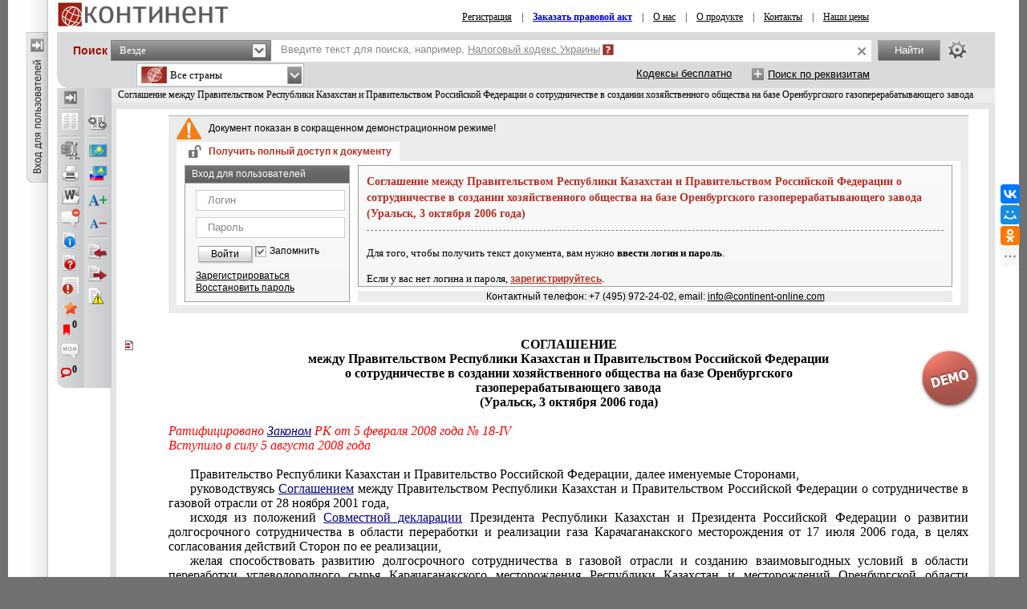

--- FILE ---
content_type: text/css
request_url: https://s.continent-online.com/Styles/SmallScreen.css
body_size: 410
content:
body {
}
.doc_tools_panel .item {
	margin-top: 2px;
	margin-bottom:3px;
}
.doc_tools_panel_expanded .item  {
	margin-top: 2px;
	margin-bottom:3px;
}

.doc_tools_panel div.seperator {
	height:0px;
	margin-top: 0px;
	margin-bottom:0px;
}

.doc_tools_panel_expanded .seperator {
	height:0px;
	margin-top: 0px;
	margin-bottom:0px;
}
.doc_tools_panel_expanded .top_offset{
	height:19px;
}